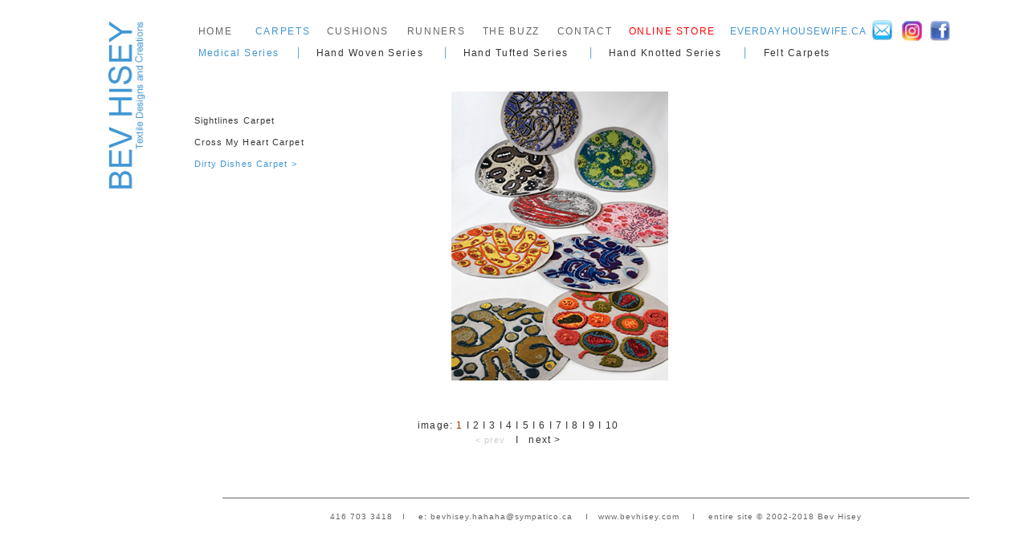

--- FILE ---
content_type: text/html
request_url: https://www.bevhisey.com/carpets/medical/dishes.html
body_size: 1626
content:
<!DOCTYPE html PUBLIC "-//W3C//DTD XHTML 1.0 Transitional//EN" "http://www.w3.org/TR/xhtml1/DTD/xhtml1-transitional.dtd">
<html xmlns="http://www.w3.org/1999/xhtml">
<head>
<meta http-equiv="Content-Type" content="text/html; charset=UTF-8" />
<title>BEV HISEY . Textile Designs and Creations, Toronto, Canada . Carpets, Cushions, Runners, Woven, Hand-Tufted, Hand-Knotted</title>

<script type="text/javascript">
function MM_swapImgRestore() { //v3.0
  var i,x,a=document.MM_sr; for(i=0;a&&i<a.length&&(x=a[i])&&x.oSrc;i++) x.src=x.oSrc;
}
function MM_preloadImages() { //v3.0
  var d=document; if(d.images){ if(!d.MM_p) d.MM_p=new Array();
    var i,j=d.MM_p.length,a=MM_preloadImages.arguments; for(i=0; i<a.length; i++)
    if (a[i].indexOf("#")!=0){ d.MM_p[j]=new Image; d.MM_p[j++].src=a[i];}}
}

function MM_findObj(n, d) { //v4.01
  var p,i,x;  if(!d) d=document; if((p=n.indexOf("?"))>0&&parent.frames.length) {
    d=parent.frames[n.substring(p+1)].document; n=n.substring(0,p);}
  if(!(x=d[n])&&d.all) x=d.all[n]; for (i=0;!x&&i<d.forms.length;i++) x=d.forms[i][n];
  for(i=0;!x&&d.layers&&i<d.layers.length;i++) x=MM_findObj(n,d.layers[i].document);
  if(!x && d.getElementById) x=d.getElementById(n); return x;
}

function MM_swapImage() { //v3.0
  var i,j=0,x,a=MM_swapImage.arguments; document.MM_sr=new Array; for(i=0;i<(a.length-2);i+=3)
   if ((x=MM_findObj(a[i]))!=null){document.MM_sr[j++]=x; if(!x.oSrc) x.oSrc=x.src; x.src=a[i+2];}
}
</script>
<link href="../../Styles/bev_styles.css" rel="stylesheet" rev="stylesheet" type="text/css" />

<style type="text/css">
<!--
.style1 {color: #CCCCCC}
-->
</style>
</head>

<body>

<div class="main">


<div class="logo">
  <a href="../../index.html"><img src="../../Images/Page Elements/BevText.jpg" alt="bev hisey's site" width="60" height="228" /></a></div>

<div class="navigation">
<table border="0" cellpadding="0" cellspacing="0" width="800">
  <tr>
   <td ><a href="../../home.html"class="mainmenu">HOME&nbsp;&nbsp;</a></td>
   <td class="space">&nbsp; </td>
   <td><a href="sightlines.html" class="mainmenu_visited"> CARPETS</a></td>
   <td class="space">&nbsp; </td>
   <td><a href="../../cushions/reflective/reflective1.html"class="mainmenu">CUSHIONS</a></td>
   <td class="space">&nbsp; </td>
   <td><a href="../../runners/table/table_runner1.html"class="mainmenu">RUNNERS</a></td>
   <td class="space">&nbsp; </td>
   <td><a href="../../buzz.html"class="mainmenu">THE BUZZ</a></td>
   <td class="space">&nbsp; </td>
   <td><a href="../../contact.html"class="mainmenu">CONTACT</a></td>
   <td class="space" width="12">&nbsp; </td>
<td><a href="../../store.html" class="mainmenu_store">ONLINE STORE</a></td>   
<td><a href="http://www.everydayhousewife.ca" target="_blank" class="edhw">EVERDAYHOUSEWIFE.CA</a></td>
<td><a href="newsletter.html" onmouseout="MM_swapImgRestore()" onmouseover="MM_swapImage('news','','../../Images/Page Elements/newsletter2.jpg',1)"><img src="../../Images/Page Elements/newsletter.jpg" style="margin-left:-20px; margin-top:-5px;" name="news" width="25" height="25" border="0" id="news" /></a></td>   
<td><a href="https://www.instagram.com/everdayhousewife/" target="_blank" onmouseout="MM_swapImgRestore()" onmouseover="MM_swapImage('Image14','','../../Images/Page Elements/instagram2.png',1)"><img src="../../Images/Page Elements/instagram.png" style="margin-left:12px; margin-top:-5px;" name="Image14" width="26" height="26" border="0" id="Image14" /></a>  <a href="https://www.facebook.com/pages/Everydayhousewife-by-Bev-Hisey/278229732267987" target="_blank" onmouseout="MM_swapImgRestore()" onmouseover="MM_swapImage('Image4','','../../Images/Page Elements/fb.png',1)"><img src="../../Images/Page Elements/fb2.png" style="margin-left:5px; margin-top:-5px;" name="Image4" width="25" height="25" border="0" id="Image4" /></a></td>   
 
</tr>
</table><table border="0" cellspacing="0" cellpadding="0" style="padding-bottom:2px;width:800px">
 
   <tr>
   <td><a href="sightlines.html" class="secondarymenu_visited">Medical Series</a></td>
   <td><img src="../../Images/Page Elements/line.jpg" /></td>
   <td><a href="../woven/woven1.html" class="secondarymenu"> Hand Woven Series</a></td>
    <td><img src="../../Images/Page Elements/line.jpg" /></td>
   <td><a href="../tufted/tufted1.html" class="secondarymenu">Hand Tufted Series</a></td>
   <td><img src="../../Images/Page Elements/line.jpg" /></td>
   <td><a href="../knotted/knotted1.html" class="secondarymenu">Hand Knotted Series</a></td>
    <td><img src="../../Images/Page Elements/line.jpg" /></td>
   <td><a href="../felt/felt1.html" class="secondarymenu">Felt Carpets</a></td>

 </tr>
</table></div>



<div id="content">
<div id="nav_left">
<table border="0" cellspacing="0" cellpadding="0" width="150">
 <tr>
   <td>&nbsp;</td>
  </tr>
  
   <tr>
   <td><a href="sightlines.html" class="sidemenu"> Sightlines Carpet </a></td>
  </tr>
  <tr>
   <td><a href="heart.html" class="sidemenu">Cross My Heart Carpet</a></td>
  </tr>
  <tr>
   <td><a href="dishes.html" class="sidemenu_visited">Dirty Dishes Carpet &gt;</a></td>
  </tr>
</table>
</div>


<img src="../../Images/Carpets/pDishes01-dirty dishes.jpg" width="270" height="360" alt="dirty dishes series" /> 

<div id="image_numbers"><p class="img_number"> image:<a href="dishes.html" class="image_visited"> 1</a> I <a href="dishes2.html">2</a>  I <a href="dishes3.html">3</a>  I <a href="dishes4.html">4</a>  I <a href="dishes5.html">5</a>  I <a href="dishes6.html">6</a>  I <a href="dishes7.html">7</a>  I <a href="dishes8.html">8</a>  I <a href="dishes9.html">9</a>  I <a href="dishes10.html">10</a> 

<br />
<span class="style1">< prev</span>&nbsp;&nbsp;&nbsp;I&nbsp;&nbsp;&nbsp;<a href="dishes2.html">next ></a>

 </p>
</div>


</div>

 <div id="address" style=" position:absolute;left:150px; top:600px;"> <p>416 703 3418&nbsp;&nbsp;&nbsp;I&nbsp;&nbsp;&nbsp;
 <strong> e:</strong> <a href="mailto:bevhisey.hahaha@sympatico.ca">bevhisey.hahaha@sympatico.ca </a>&nbsp;&nbsp;&nbsp;I&nbsp;&nbsp;&nbsp;<a href="http://www.bevhisey.com">www.bevhisey.com</a>  &nbsp;&nbsp;&nbsp;I&nbsp;&nbsp;&nbsp; entire site © 2002-2018 Bev Hisey</p></div>


</div>
</body>
</html>


--- FILE ---
content_type: text/css
request_url: https://www.bevhisey.com/Styles/bev_styles.css
body_size: 1071
content:
/*  MAIN STYLES  */

body { height:100%; background-color:#FFFFFF; text-align:center;}



.main { position:absolute; top:20px; left:47%; width:950px; height:700px;
			margin-left: -475px; z-index:100; 
	 		}  
			
*:focus {
outline: none;
} 

.logo    { position:absolute; top:0px; left:0px; width:61px;}  


.navigation, .navigation_main   { position:absolute; top:10px; left:120px; width:700px; height:35px;}  

.navigation table, .navigation_main table {width:950px;}

#nav_left {		position:absolute; top:0px;left:0px;
			    width:150px; height:400px;
				}
				 

#content {
	position:absolute;
	top:94px;
	left:115px;
	width:910px;
	height:500px;
	padding-bottom:10px;
	text-align:center;
				} 

#content_left {		position:absolute; top:0px;left:150px;
			    width:355px; height:400px;
				padding:0px;}
				
#content_right{		position:absolute; top:0px;left:530px;
			     width:240px; height:400px;padding:0px;
				}	
				 
				 

				 
#image_numbers {		position:absolute; top:380px;left:0px;
			    width:777px; height:30px;
				padding:15px; padding-bottom:30px;
				
				} 
	
#address {		position:absolute; 
			    width:900px; height:30px;
				padding:15px; padding-top:5px; padding-bottom:10px; border-top:solid; 						border-top-width:1px; border-top-color:#666 
				
				} 
				
	
#shipping {		position:absolute;text-align:right;
			    width:800px; height:30px;
				padding:0px;
				
				} 
				
			

table, tr, iframe {padding:0px;}			

td { height:27px;}
td.space {width:10px;}
/* text  */

p, td, blockquote {	font-family: Arial, Verdana, Helvetica, sans-serif;
		font-size:11.5px; letter-spacing:0.1em; line-height:1.6em; 
		color: #333333; text-decoration:none; text-align:left; vertical-align:top;  }

#address p {color:#666666; font-size:10px; text-align: center;}

.main_title  {	color: #4296D2;
				font-weight: bold;
				font-size: 14px;
				
			 }	
			 
.note 	 { font-style:italic; color:#666666;  }		 
			 
/*links & menus */		 

a { font-size:11.5px; letter-spacing:0.1em;color:#333333; text-decoration:none; border:none;}


a.mainmenu { font-size:12px; letter-spacing:0.14em;color:#666666;text-decoration:none; border:none;}
a.mainmenu_visited { font-size:12.5px; letter-spacing:0.14em;color:#4296D2;text-decoration: none;}
a.mainmenu_store {  letter-spacing:0.14em;color: #FF0000;text-decoration:none; border:none;}


a.secondarymenu { font-size:12px; letter-spacing:0.12em;color:#333333;text-decoration:none; border:none;}
a.secondarymenu_visited { font-size:12px; letter-spacing:0.12em;color:#4296D2;text-decoration:none;}


a.sidemenu { font-size:11px; letter-spacing:0.10em;color:#333333;text-decoration:none; border:none;}
a.sidemenu_visited { font-size:11px; letter-spacing:0.10em;color:#4296D2;text-decoration:none;}

a:hover {color:#4296D2;}

.image_visited {color: #993300}

a.buzz {color:#666666; font-style:oblique;}
a.buzz:hover {color:#4296D2;}


#address a {color:#666; font-size:10px; text-align: center;}
#address a:hover { color:#3E92D8;}

a.edhw {color:#4296D2; }
a.edhw:hover { color:#666 }


/*images */

.img_number {	text-align: center; }		
img {border:none; text-decoration:none;}


/* drop down menu */

.style1 {font-size: 11px; letter-spacing:0.1em; color:#666666;}
.style4 {letter-spacing:0.1em;}


#title a  {font-family:Helvetica Neue; color:#97A84E; font-size:1.7em; font-weight:200;}
#title a:hover { color:#0099CC }


#nav { margin: 4px; }
#nav a { margin: 4px; padding: 3px 4px;  text-decoration: none;  color: #333333 }
#nav a.activeSlide {color: #3399CC }
#nav a:focus { outline: none; }
#slideshow { margin: 0 auto }

a.photocredit {color: #3399CC; font-size:11px;}
a.photocredit:hover {color: #666666; font-size:11px;}
a.mainmenu_visited { font-size:12px; letter-spacing:0.14em;color:#4296D2;text-decoration: none; }

nav ul ul {
	display: none;
}

nav ul li:hover > ul {
		display: block;
	}


nav ul {
	padding: 0;
	list-style: none;
	position: relative;
	margin-top:0px
}
nav ul:after {
		content: ""; clear: both; display: block;
	}


		
nav ul li a {
			display: block; padding:0;
			color: #666; text-decoration: none;
		}
			
		
nav ul ul {
		background: #FFF; border-radius: 0px; padding: 0; padding-top:15px; margin-left:-17px;
		position: absolute; top: 100%;
	}
nav ul ul li {
			float: none; 
		    position: relative;
		}
nav ul ul li a {
				padding: 7px 20px;
				color: #666;
			}	
nav ul ul li a:hover {
				color: #4296D2;
			}		
		
nav ul ul ul {
		position: absolute; left: 0; top:0;
	}
		
	







	
